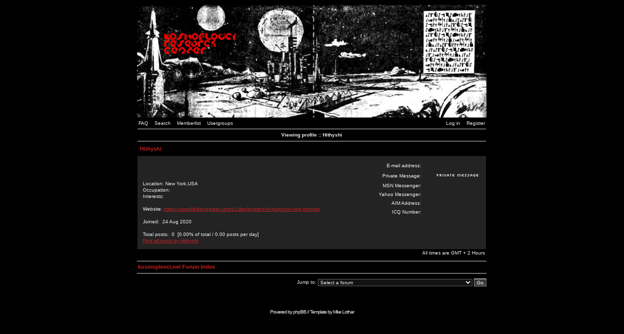

--- FILE ---
content_type: text/html
request_url: http://www.ljudmila.org/~crsn/forum/profile.php?mode=viewprofile&u=24&sid=f9c0c0f13e219d640e53bc59301d62f1
body_size: 2262
content:
<!DOCTYPE html PUBLIC "-//W3C//DTD XHTML 1.0 Strict//EN"
    "http://www.w3.org/TR/xhtml1/DTD/xhtml1-strict.dtd">

<html xmlns="http://www.w3.org/1999/xhtml"
	lang="en"
	xml:lang="en">

<head>

<meta http-equiv="Content-Type"
	content="text/html;
	charset=iso-8859-1" />

<meta http-equiv="imagetoolbar"
	content="no" />

<link rel="icon"
	href="templates/AdInfinitum/images/favicon.ico" />

<link rel="stylesheet"
	href="templates/AdInfinitum/AdInfinitum.css" type="text/css" />

<script type="text/javascript"
	src="templates/AdInfinitum/AdInfinitum.js"></script>

<script type="text/javascript"
	src="templates/AdInfinitum/lightbox/prototype.js"></script>

<script type="text/javascript"
	src="templates/AdInfinitum/lightbox/scriptaculous.js?load=effects"></script>

<script type="text/javascript"
	src="templates/AdInfinitum/lightbox/lightbox.js"></script>

<link rel="stylesheet"
	href="templates/AdInfinitum/lightbox/lightbox.css" type="text/css" media="screen" />


<link rel="top" href="./index.php?sid=e098fb99520b92c22198b70f7306349c" title="kosmoplovci.net Forum Index" />
<link rel="search" href="./search.php?sid=e098fb99520b92c22198b70f7306349c" title="Search" />
<link rel="help" href="./faq.php?sid=e098fb99520b92c22198b70f7306349c" title="FAQ" />
<link rel="author" href="./memberlist.php?sid=e098fb99520b92c22198b70f7306349c" title="Memberlist" />
<link rel="chapter forum" href="viewforum.php?f=1&amp;sid=e098fb99520b92c22198b70f7306349c" title="kosmoplovci.net" />
<link rel="chapter forum" href="viewforum.php?f=5&amp;sid=e098fb99520b92c22198b70f7306349c" title="events" />
<link rel="chapter forum" href="viewforum.php?f=4&amp;sid=e098fb99520b92c22198b70f7306349c" title="demoscene" />
<link rel="chapter forum" href="viewforum.php?f=3&amp;sid=e098fb99520b92c22198b70f7306349c" title="razno / other" />


<title>kosmoplovci.net ~ Viewing profile</title>


</head>
<body>

<a id="top"></a>

<table cellspacing="0" id="forum">
	<tr>
		<td>&nbsp;</td>
		<td id="bodyline">

		<div id="top_image">
			<a href="index.php?sid=e098fb99520b92c22198b70f7306349c"><img src="templates/AdInfinitum/images/krc.gif" alt="kosmoplovci.net Forum Index" /></a>
		</div>

		<div id="menu">
			<div id="left" class="left mainmenu">
				<a href="faq.php?sid=e098fb99520b92c22198b70f7306349c">FAQ</a>
				<a href="search.php?sid=e098fb99520b92c22198b70f7306349c">Search</a>
				<a href="memberlist.php?sid=e098fb99520b92c22198b70f7306349c">Memberlist</a>
				<a href="groupcp.php?sid=e098fb99520b92c22198b70f7306349c">Usergroups</a>
			</div>
			<div id="right" class="right mainmenu">
				<a href="login.php?sid=e098fb99520b92c22198b70f7306349c">Log in</a>
				<a href="profile.php?mode=register&amp;sid=e098fb99520b92c22198b70f7306349c">Register</a>
			</div>
		</div>

		<div class="clear"></div>
<table cellspacing="1">
	<tr class="toplines">
		<th colspan="2">Viewing profile :: Hithyshi</th>
	</tr>
	<tr>
		<td colspan="2"><h2>Hithyshi</h2></td>
	</tr>
	<tr>
		<td colspan="2" class="row1" style="padding: 10px;"><table cellspacing="0">
							<tr>
		<td><span class="avatar"></span><br />
			<br /><br />
			Location:&nbsp;New York,USA<br />
			Occupation:&nbsp;&nbsp;<br />
			Interests:&nbsp;&nbsp;<br /><br />
			Website:&nbsp;<a href="https://www.fieldengineer.com/c1/deployment-of-polycom-voip-phones" target="_userwww">https://www.fieldengineer.com/c1/deployment-of-polycom-voip-phones</a><br /><br />
			Joined:&nbsp; 24 Aug 2020<br /><br />
			Total posts:&nbsp; 0&nbsp;&nbsp;[0.00% of total / 0.00 posts per day]<br />
			<a href="search.php?search_author=Hithyshi&amp;sid=e098fb99520b92c22198b70f7306349c" class="">Find all posts by Hithyshi</a></td>
		<td class="txttop"><table cellspacing="0" class="profile_view_body">
				<tr>
					<td>E-mail address:</td>
					<td>&nbsp;</td>
				</tr>
				<tr>
					<td>Private Message:</td>
					<td><a href="privmsg.php?mode=post&amp;u=24&amp;sid=e098fb99520b92c22198b70f7306349c"><img src="templates/AdInfinitum/images/lang_english/icon_pm.gif" alt="Send private message" title="Send private message" border="0" /></a></td>
				</tr>
				<tr>
					<td>MSN Messenger:</td>
					<td>&nbsp;</td>
				</tr>
				<tr>
					<td>Yahoo Messenger:</td>
					<td></td>
				</tr>
				<tr>
					<td>AIM Address:</td>
					<td>&nbsp;</td>
				</tr>
				<tr>
					<td>ICQ Number:</td>
					<td>&nbsp;</td>
				</tr>
			</table></td>
			</tr>
		</table></td>
	</tr>
</table>

<div class="timezone right">All times are GMT + 2 Hours</div>
<div class="spacing"></div>

<table cellspacing="0">
	<tr class="lines_1">
		<th>
		<div class="left">
			<span class="nav"><a href="index.php?sid=e098fb99520b92c22198b70f7306349c">kosmoplovci.net Forum Index</a></span>
		</div>
		</th>
	</tr>
</table>

<div class="spacing"></div>

<div class="right"><form method="get" id="jumpbox" action="viewforum.php?sid=e098fb99520b92c22198b70f7306349c" onsubmit="if(document.jumpbox.f.value == -1){return false;}">
<p>Jump to:&nbsp;<select name="f" onchange="if(this.options[this.selectedIndex].value != -1){ forms['jumpbox'].submit() }"><option value="-1">Select a forum</option><option value="-1">&nbsp;</option><option value="-1">public service for exchange of information and intelectual goods</option><option value="-1">----------------</option><option value="1">kosmoplovci.net</option><option value="5">events</option><option value="4">demoscene</option><option value="3">razno / other</option></select><input type="hidden" name="sid" value="e098fb99520b92c22198b70f7306349c" />&nbsp;<input type="submit" value="Go" class="button" /></p>
</form>
</div>
<div class="clear"></div>
		<div class="spacing"></div>
		<div class="spacing"></div>
		<div class="spacing"></div>

		<div class="copyright"></div>

<!--

	We request you retain the full copyright notice below including the link to www.phpbb.com.
	This not only gives respect to the large amount of time given freely by the developers
	but also helps build interest, traffic and use of phpBB 2.0. If you cannot (for good
	reason) retain the full copyright we request you at least leave in place the
	Powered by phpBB line, with phpBB linked to www.phpbb.com. If you refuse
	to include even this then support on our forums may be affected.

	The phpBB Group : 2002


	By using this template, you agree to not remove the link to www.mikelothar.com.
	Feel free to add your own link next to it, if you have modified the template or similar.
	Feel free to ask for more information or ask questions at www.mikelothar.com.
	Feel free to feel free.

	Mike Lothar : 2004

// -->

		<div class="copyright">
			Powered by <a href="http://www.phpbb.com/" target="_phpbb" title="Powered by phpBB &copy; 2001, 2006 phpBB Group">phpBB</a>
			//
			Template by <a href="http://www.mikelothar.com/" target="_mikelothar" title="Ad Infinitum template, created by Mike Lothar &copy; 2004">Mike Lothar</a>
		</div>

		</td>
		<td>&nbsp;</td>
  </tr>
</table>
</body>
</html>


--- FILE ---
content_type: application/javascript
request_url: http://www.ljudmila.org/~crsn/forum/templates/AdInfinitum/AdInfinitum.js
body_size: 2316
content:
// AdInfinitum JavaScript Document

function pointercursor(){document.body.style.cursor = "move";}
function unpointercursor(){document.body.style.cursor="";}


// bbCode control by
// subBlue design
// www.subBlue.com

// Startup variables
var imageTag = false;
var theSelection = false;

// Check for Browser & Platform for PC & IE specific bits
// More details from: http://www.mozilla.org/docs/web-developer/sniffer/browser_type.html
var clientPC = navigator.userAgent.toLowerCase(); // Get client info
var clientVer = parseInt(navigator.appVersion); // Get browser version

var is_ie = ((clientPC.indexOf("msie") != -1) && (clientPC.indexOf("opera") == -1));
var is_nav = ((clientPC.indexOf('mozilla')!=-1) && (clientPC.indexOf('spoofer')==-1)
                && (clientPC.indexOf('compatible') == -1) && (clientPC.indexOf('opera')==-1)
                && (clientPC.indexOf('webtv')==-1) && (clientPC.indexOf('hotjava')==-1));
var is_moz = 0;

var is_win = ((clientPC.indexOf("win")!=-1) || (clientPC.indexOf("16bit") != -1));
var is_mac = (clientPC.indexOf("mac")!=-1);

// Define the bbCode tags
bbcode = new Array();
bbtags = new Array('[b]','[/b]','[i]','[/i]','[u]','[/u]','[quote]','[/quote]','[code]','[/code]','[list]','[/list]','[list=]','[/list]','[img]','[/img]','[url]','[/url]');
imageTag = false;

// Shows the help messages in the helpline window
function helpline(help) {
	document.post.helpbox.value = eval(help + "_help");
}


// Replacement for arraygensmall.length property
function getarraysize(thearray) {
	for (i = 0; i < thearray.length; i++) {
		if ((thearray[i] == "undefined") || (thearray[i] == "") || (thearray[i] == null))
			return i;
		}
	return thearray.length;
}

// Replacement for arraygensmall.push(value) not implemented in IE until version 5.5
// Appends element to the array
function arraypush(thearray,value) {
	thearray[ getarraysize(thearray) ] = value;
}

// Replacement for arraygensmall.pop() not implemented in IE until version 5.5
// Removes and returns the last element of an array
function arraypop(thearray) {
	thearraysize = getarraysize(thearray);
	retval = thearray[thearraysize - 1];
	delete thearray[thearraysize - 1];
	return retval;
}

function emoticon(text) {
	var txtarea = document.post.message;
	text = ' ' + text + ' ';
	if (txtarea.createTextRange && txtarea.caretPos) {
		var caretPos = txtarea.caretPos;
		caretPos.text = caretPos.text.charAt(caretPos.text.length - 1) == ' ' ? text + ' ' : text;
		txtarea.focus();
	} else {
		txtarea.value  += text;
		txtarea.focus();
	}
}

function bbfontstyle(bbopen, bbclose) {
	var txtarea = document.post.message;

	if ((clientVer >= 4) && is_ie && is_win) {
		theSelection = document.selection.createRange().text;
		if (!theSelection) {
			txtarea.value += bbopen + bbclose;
			txtarea.focus();
			return;
		}
		document.selection.createRange().text = bbopen + theSelection + bbclose;
		txtarea.focus();
		return;
	}
	else if (txtarea.selectionEnd && (txtarea.selectionEnd - txtarea.selectionStart > 0))
	{
		mozWrap(txtarea, bbopen, bbclose);
		return;
	}
	else
	{
		txtarea.value += bbopen + bbclose;
		txtarea.focus();
	}
	storeCaret(txtarea);
}


function bbstyle(bbnumber) {
	var txtarea = document.post.message;

	donotinsert = false;
	theSelection = false;
	bblast = 0;

	if (bbnumber == -1) { // Close all open tags & default button gensmalls
		while (bbcode[0]) {
			butnumber = arraypop(bbcode) - 1;
			txtarea.value += bbtags[butnumber + 1];
			buttext = eval('document.post.addbbcode' + butnumber + '.value');
			eval('document.post.addbbcode' + butnumber + '.value ="' + buttext.substr(0,(buttext.length - 1)) + '"');
		}
		imageTag = false; // All tags are closed including image tags :D
		txtarea.focus();
		return;
	}

	if ((clientVer >= 4) && is_ie && is_win)
	{
		theSelection = document.selection.createRange().text; // Get text selection
		if (theSelection) {
			// Add tags around selection
			document.selection.createRange().text = bbtags[bbnumber] + theSelection + bbtags[bbnumber+1];
			txtarea.focus();
			theSelection = '';
			return;
		}
	}
	else if (txtarea.selectionEnd && (txtarea.selectionEnd - txtarea.selectionStart > 0))
	{
		mozWrap(txtarea, bbtags[bbnumber], bbtags[bbnumber+1]);
		return;
	}
	
	// Find last occurance of an open tag the same as the one just clicked
	for (i = 0; i < bbcode.length; i++) {
		if (bbcode[i] == bbnumber+1) {
			bblast = i;
			donotinsert = true;
		}
	}

	if (donotinsert) {		// Close all open tags up to the one just clicked & default button gensmalls
		while (bbcode[bblast]) {
				butnumber = arraypop(bbcode) - 1;
				txtarea.value += bbtags[butnumber + 1];
				buttext = eval('document.post.addbbcode' + butnumber + '.value');
				eval('document.post.addbbcode' + butnumber + '.value ="' + buttext.substr(0,(buttext.length - 1)) + '"');
				imageTag = false;
			}
			txtarea.focus();
			return;
	} else { // Open tags
	
		if (imageTag && (bbnumber != 14)) {		// Close image tag before adding another
			txtarea.value += bbtags[15];
			lastValue = arraypop(bbcode) - 1;	// Remove the close image tag from the list
			document.post.addbbcode14.value = "Img";	// Return button back to normal state
			imageTag = false;
		}
		
		// Open tag
		txtarea.value += bbtags[bbnumber];
		if ((bbnumber == 14) && (imageTag == false)) imageTag = 1; // Check to stop additional tags after an unclosed image tag
		arraypush(bbcode,bbnumber+1);
		eval('document.post.addbbcode'+bbnumber+'.value += "*"');
		txtarea.focus();
		return;
	}
	storeCaret(txtarea);
}

// From http://www.massless.org/mozedit/
function mozWrap(txtarea, open, close)
{
	var selLength = txtarea.textLength;
	var selStart = txtarea.selectionStart;
	var selEnd = txtarea.selectionEnd;
	if (selEnd == 1 || selEnd == 2) 
		selEnd = selLength;

	var s1 = (txtarea.value).substring(0,selStart);
	var s2 = (txtarea.value).substring(selStart, selEnd)
	var s3 = (txtarea.value).substring(selEnd, selLength);
	txtarea.value = s1 + open + s2 + close + s3;
	return;
}

// Insert at Claret position. Code from
// http://www.faqts.com/knowledge_base/view.phtml/aid/1052/fid/130
function storeCaret(textEl) {
	if (textEl.createTextRange) textEl.caretPos = document.selection.createRange().duplicate();
}

function emoticon(text) {
	text = ' ' + text + ' ';
	if (opener.document.forms['post'].message.createTextRange && opener.document.forms['post'].message.caretPos) {
		var caretPos = opener.document.forms['post'].message.caretPos;
		caretPos.text = caretPos.text.charAt(caretPos.text.length - 1) == ' ' ? text + ' ' : text;
		opener.document.forms['post'].message.focus();
	} else {
	opener.document.forms['post'].message.value  += text;
	opener.document.forms['post'].message.focus();
	}
}

function select_switch(status)
{
	for (i = 0; i < document.privmsg_list.length; i++)
	{
		document.privmsg_list.elements[i].checked = status;
	}
}

function maxWindow()
{
	window.moveTo(0,0);
	if (document.all)
	{
		top.window.resizeTo(screen.availWidth,screen.availHeight);
	}
	else if (document.layers||document.getElementById)
	{
		if (top.window.outerHeight<screen.availHeight||top.window.outerWidth<screen.availWidth)
		{
			top.window.outerHeight = screen.availHeight;
			top.window.outerWidth = screen.availWidth;
		}
	}
}

function refresh_username(selected_username)
{
	opener.document.forms['post'].username.value = selected_username;
	opener.focus();
	window.close();
}